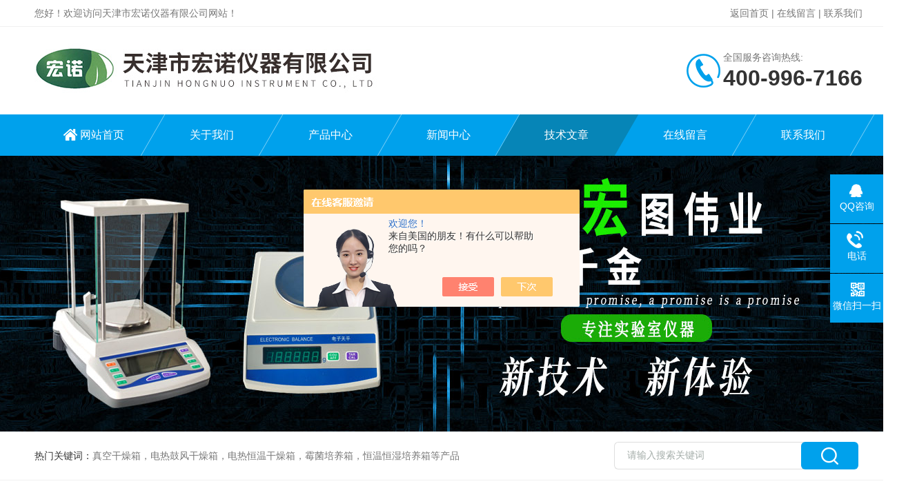

--- FILE ---
content_type: text/html; charset=utf-8
request_url: http://www.hongnuoyq.com/Article-3197103.html
body_size: 5257
content:
<!DOCTYPE html PUBLIC "-//W3C//DTD XHTML 1.0 Transitional//EN" "http://www.w3.org/TR/xhtml1/DTD/xhtml1-transitional.dtd">
<html xmlns="http://www.w3.org/1999/xhtml">
<head>
<meta http-equiv="Content-Type" content="text/html; charset=utf-8" />
<meta http-equiv="X-UA-Compatible" content="IE=edge,chrome=1" />
<meta name="renderer" content="webkit|ie-comp|ie-stand">
<title>数显鼓风干燥箱出现故障该怎么处理？-天津市宏诺仪器有限公司</title>


<link rel="stylesheet" type="text/css" href="/skins/471208/css/style.css"/>
<script type="text/javascript" src="/skins/471208/js/jquery.pack.js"></script>
<!--导航当前状态 JS-->
<script language="javascript" type="text/javascript"> 
	var nav= '5';
</script>
<!--导航当前状态 JS END-->
<script type="application/ld+json">
{
"@context": "https://ziyuan.baidu.com/contexts/cambrian.jsonld",
"@id": "http://www.hongnuoyq.com/Article-3197103.html",
"title": "数显鼓风干燥箱出现故障该怎么处理？",
"pubDate": "2022-11-16T11:40:36",
"upDate": "2022-11-16T11:40:36"
    }</script>
<script language="javaScript" src="/js/JSChat.js"></script><script language="javaScript">function ChatBoxClickGXH() { DoChatBoxClickGXH('https://chat.chem17.com',474683) }</script><script>!window.jQuery && document.write('<script src="https://public.mtnets.com/Plugins/jQuery/2.2.4/jquery-2.2.4.min.js" integrity="sha384-rY/jv8mMhqDabXSo+UCggqKtdmBfd3qC2/KvyTDNQ6PcUJXaxK1tMepoQda4g5vB" crossorigin="anonymous">'+'</scr'+'ipt>');</script><script type="text/javascript" src="https://chat.chem17.com/chat/KFCenterBox/471208"></script><script type="text/javascript" src="https://chat.chem17.com/chat/KFLeftBox/471208"></script><script>
(function(){
var bp = document.createElement('script');
var curProtocol = window.location.protocol.split(':')[0];
if (curProtocol === 'https') {
bp.src = 'https://zz.bdstatic.com/linksubmit/push.js';
}
else {
bp.src = 'http://push.zhanzhang.baidu.com/push.js';
}
var s = document.getElementsByTagName("script")[0];
s.parentNode.insertBefore(bp, s);
})();
</script>
</head>

<body>

<!--Top begin-->
<header>
    <div class="h_headtop">
        <div class="w1200 clear">
            <div class="fl hyc">您好！欢迎访问天津市宏诺仪器有限公司网站！</div>
            <div class="fr ppc"><a href="/">返回首页</a> <span>|</span> <a href="/order.html">在线留言</a> <span>|</span> <a href="/contact.html">联系我们</a></div>
        </div>
    </div>
    <div class="h_top">
        <div class="w1200 clear">
            <div class="logo fl">
                <a href="/"><img src="/skins/471208/images/logo.jpg" alt="天津市宏诺仪器有限公司"></a>
            </div>
            <div class="tel fr">
                <span>全国服务咨询热线:</span>
                <p>400-996-7166</p>
            </div>
        </div>
    </div>
<div class="ly_nav">
    <div class="w1200">
        <div class="menu_open">
            <i></i>
            <i></i>
            <i></i>
        </div>
        <div class="nav">
            <ul class="nav_ul clear">
                <li id="navId1" class="nav_item"><a href="/">网站首页</a></li>
                <li id="navId2" class="nav_item"><a href="/aboutus.html">关于我们</a></li>
                <li id="navId3" class="nav_item"><a href="/products.html">产品中心</a></li>
                <li id="navId4" class="nav_item"><a href="/news.html">新闻中心</a><!--<i></i>--></li>
                <li id="navId5" class="nav_item"><a href="/article.html">技术文章</a></li>
                <li id="navId6" class="nav_item"><a href="/order.html">在线留言</a><!--<i></i>--></li>
                <li id="navId7" class="nav_item"><a href="/contact.html">联系我们</a></li>
            </ul>
        </div>
    <div class="hcover"></div>
    </div>
</div>
<script language="javascript" type="text/javascript">
	try {
		document.getElementById("navId" + nav).className = "nav_item on";
	}
	catch (e) {}
</script>
</header>
<!--Top end-->

<script src="https://www.chem17.com/mystat.aspx?u=hongnuoyiqi"></script>

<div class="nybanner"><img src="/skins/471208/images/ny_ba_art.jpg"></div>

<!--产品搜索 begin-->
<div class="h_search">
	<div class="w1200 clear">
    	<div class="fl">
            <div class="bd"><span>热门关键词：</span>真空干燥箱，电热鼓风干燥箱，电热恒温干燥箱，霉菌培养箱，恒温恒湿培养箱等产品</div>
        </div>
        <div class="fr">
        	<form class="search clear" action="/products.html" id="form1" name="form1" method="post">
                <input class="input fl" type="text" name="keyword" value="请输入搜索关键词" autocomplete="off" onfocus="if(this.value=='请输入搜索关键词'){this.value='';this.style.color='#a4ada9' }" onblur="if(this.value=='') if(this.value=='')" style="color: rgb(164, 173, 169);">
                <input class="submit fl" type="submit" name="Submit" value="">
            </form>
        </div>
    </div>
</div>
<!--产品搜索 end-->

<!--内页中间主体内容 begin-->
<div class="ny_content">
    <div class="w1200 clear">
        <div class="ny_bread_nav"><img src="/skins/471208/images/home.png" />当前位置：<a href="/">首页</a> > <a href="/article.html">技术文章</a> > 数显鼓风干燥箱出现故障该怎么处理？</div>
    </div>
    
    <div class="ny_content_bd">
    	<div class="w1200 clear ny_newsdetail">
        	
            <h1 class="ny_newsdetail_title">数显鼓风干燥箱出现故障该怎么处理？</h1>
            <div class="ny_newsdetail_tips">更新时间：2022-11-16&nbsp;&nbsp;&nbsp;&nbsp;&nbsp;&nbsp;</div>
            <div class="ny_newsdetail_con">
                <b><span style="font-family: 宋体; font-size: 12pt;">数显鼓风干燥箱</span></b><span style="font-family: 宋体; font-size: 12pt;">适用于工矿企业、大专院校、科研院所、医药卫生等单位实验室对物品进行干燥、烘焙、热处理之用。</span><p class="p" style="margin-top: 5pt; margin-right: 0pt; margin-bottom: 5pt;"><span style="font-family: 宋体; color: rgb(34, 34, 34); letter-spacing: 0.4pt; font-size: 12pt; background-image: initial; background-position: initial; background-size: initial; background-repeat: initial; background-attachment: initial; background-origin: initial; background-clip: initial;">注意事项：</span><span style="font-family: 宋体; color: rgb(34, 34, 34); letter-spacing: 0.4pt; font-size: 12pt; background-image: initial; background-position: initial; background-size: initial; background-repeat: initial; background-attachment: initial; background-origin: initial; background-clip: initial;"><o:p></o:p></span></p><p class="p" style="margin-top: 5pt; margin-right: 0pt; margin-bottom: 5pt;"><span style="font-family: 宋体; color: rgb(34, 34, 34); letter-spacing: 0.4pt; font-size: 12pt; background-image: initial; background-position: initial; background-size: initial; background-repeat: initial; background-attachment: initial; background-origin: initial; background-clip: initial;">1、</span><span style="font-family: 宋体; color: rgb(34, 34, 34); letter-spacing: 0.4pt; font-size: 12pt; background-image: initial; background-position: initial; background-size: initial; background-repeat: initial; background-attachment: initial; background-origin: initial; background-clip: initial;">使用本箱时，供电电压一定要与相箱额定工作电压相符，否则可能会造成箱内电子仪表的损坏。</span><span style="font-family: 宋体; color: rgb(34, 34, 34); letter-spacing: 0.4pt; font-size: 12pt; background-image: initial; background-position: initial; background-size: initial; background-repeat: initial; background-attachment: initial; background-origin: initial; background-clip: initial;"><o:p></o:p></span></p><p class="p" style="margin-top: 5pt; margin-right: 0pt; margin-bottom: 5pt;"><span style="mso-spacerun:'yes';font-family:宋体;font-size:12.0000pt;mso-font-kerning:0.0000pt;">2、使用本箱时，供电电压一定要与相箱额定工作电压相符，否则可能会造成箱内电子仪表的损坏。</span><span style="mso-spacerun:'yes';font-family:宋体;font-size:12.0000pt;mso-font-kerning:0.0000pt;"><o:p></o:p></span></p><p class="p" style="margin-top: 5pt; margin-right: 0pt; margin-bottom: 5pt;"><span style="mso-spacerun:'yes';font-family:宋体;font-size:12.0000pt;mso-font-kerning:0.0000pt;">3、使用前必须检查加热器的每根电热丝的安装位置，以防电热丝重叠或碰撞发生事故。</span><span style="mso-spacerun:'yes';font-family:宋体;font-size:12.0000pt;mso-font-kerning:0.0000pt;"><o:p></o:p></span></p><p class="p" style="margin-top: 5pt; margin-right: 0pt; margin-bottom: 5pt;"><span style="mso-spacerun:'yes';font-family:宋体;font-size:12.0000pt;mso-font-kerning:0.0000pt;">4、请将干燥箱水平放置，干燥箱的背面至少距离放置墙面10cm以上的距离，保证干燥箱足够的散热以延长产品的使用寿命。</span><span style="mso-spacerun:'yes';font-family:宋体;font-size:12.0000pt;mso-font-kerning:0.0000pt;"><o:p></o:p></span></p><p class="p" style="margin-top: 5pt; margin-right: 0pt; margin-bottom: 5pt;"><b><span style="font-family: 宋体; font-size: 12pt;">数显鼓风干燥箱</span></b><span style="mso-spacerun:'yes';font-family:宋体;font-size:12.0000pt;mso-font-kerning:0.0000pt;">出现故障的处理方法：</span><span style="mso-spacerun:'yes';font-family:宋体;font-size:12.0000pt;mso-font-kerning:0.0000pt;"><o:p></o:p></span></p><p class="p" style="margin-top: 5pt; margin-right: 0pt; margin-bottom: 5pt;"><span style="font-family: 宋体; color: rgb(34, 34, 34); letter-spacing: 0.4pt; font-size: 12pt; background-image: initial; background-position: initial; background-size: initial; background-repeat: initial; background-attachment: initial; background-origin: initial; background-clip: initial;">1、</span><span style="font-family: 宋体; color: rgb(34, 34, 34); letter-spacing: 0.4pt; font-size: 12pt; background-image: initial; background-position: initial; background-size: initial; background-repeat: initial; background-attachment: initial; background-origin: initial; background-clip: initial;">无电源</span><span style="font-family: 宋体; color: rgb(34, 34, 34); letter-spacing: 0.4pt; font-size: 12pt; background-image: initial; background-position: initial; background-size: initial; background-repeat: initial; background-attachment: initial; background-origin: initial; background-clip: initial;">：</span><span style="font-family: 宋体; color: rgb(34, 34, 34); letter-spacing: 0.4pt; font-size: 12pt; background-image: initial; background-position: initial; background-size: initial; background-repeat: initial; background-attachment: initial; background-origin: initial; background-clip: initial;"><o:p></o:p></span></p><p class="p" style="margin-top: 5pt; margin-right: 0pt; margin-bottom: 5pt;"><span style="font-family: 宋体; color: rgb(34, 34, 34); letter-spacing: 0.4pt; font-size: 12pt; background-image: initial; background-position: initial; background-size: initial; background-repeat: initial; background-attachment: initial; background-origin: initial; background-clip: initial;">原因：（1）</span><span style="font-family: 宋体; color: rgb(34, 34, 34); letter-spacing: 0.4pt; font-size: 12pt; background-image: initial; background-position: initial; background-size: initial; background-repeat: initial; background-attachment: initial; background-origin: initial; background-clip: initial;">插头未插好或断线</span><span style="font-family: 宋体; color: rgb(34, 34, 34); letter-spacing: 0.4pt; font-size: 12pt; background-image: initial; background-position: initial; background-size: initial; background-repeat: initial; background-attachment: initial; background-origin: initial; background-clip: initial;">（2）</span><span style="font-family: 宋体; color: rgb(34, 34, 34); letter-spacing: 0.4pt; font-size: 12pt; background-image: initial; background-position: initial; background-size: initial; background-repeat: initial; background-attachment: initial; background-origin: initial; background-clip: initial;">熔断丝断</span><span style="font-family: 宋体; color: rgb(34, 34, 34); letter-spacing: 0.4pt; font-size: 12pt; background-image: initial; background-position: initial; background-size: initial; background-repeat: initial; background-attachment: initial; background-origin: initial; background-clip: initial;"><o:p></o:p></span></p><p class="p" style="margin-top: 5pt; margin-right: 0pt; margin-bottom: 5pt;"><span style="font-family: 宋体; color: rgb(34, 34, 34); letter-spacing: 0.4pt; font-size: 12pt; background-image: initial; background-position: initial; background-size: initial; background-repeat: initial; background-attachment: initial; background-origin: initial; background-clip: initial;">处理方法</span><span style="font-family: 宋体; color: rgb(34, 34, 34); letter-spacing: 0.4pt; font-size: 12pt; background-image: initial; background-position: initial; background-size: initial; background-repeat: initial; background-attachment: initial; background-origin: initial; background-clip: initial;">：（1）</span><span style="font-family: 宋体; color: rgb(34, 34, 34); letter-spacing: 0.4pt; font-size: 12pt; background-image: initial; background-position: initial; background-size: initial; background-repeat: initial; background-attachment: initial; background-origin: initial; background-clip: initial;">更换插头或接好线</span><span style="font-family: 宋体; color: rgb(34, 34, 34); letter-spacing: 0.4pt; font-size: 12pt; background-image: initial; background-position: initial; background-size: initial; background-repeat: initial; background-attachment: initial; background-origin: initial; background-clip: initial;">（2）</span><span style="font-family: 宋体; color: rgb(34, 34, 34); letter-spacing: 0.4pt; font-size: 12pt; background-image: initial; background-position: initial; background-size: initial; background-repeat: initial; background-attachment: initial; background-origin: initial; background-clip: initial;">更换熔断丝</span><span style="font-family: 宋体; color: rgb(34, 34, 34); letter-spacing: 0.4pt; font-size: 12pt; background-image: initial; background-position: initial; background-size: initial; background-repeat: initial; background-attachment: initial; background-origin: initial; background-clip: initial;"><o:p></o:p></span></p><p class="p" style="margin-top: 5pt; margin-right: 0pt; margin-bottom: 5pt;"><span style="font-family: 宋体; color: rgb(34, 34, 34); letter-spacing: 0.4pt; font-size: 12pt; background-image: initial; background-position: initial; background-size: initial; background-repeat: initial; background-attachment: initial; background-origin: initial; background-clip: initial;">2、</span><span style="font-family: 宋体; color: rgb(34, 34, 34); letter-spacing: 0.4pt; font-size: 12pt; background-image: initial; background-position: initial; background-size: initial; background-repeat: initial; background-attachment: initial; background-origin: initial; background-clip: initial;">箱内温度不升</span><span style="font-family: 宋体; color: rgb(34, 34, 34); letter-spacing: 0.4pt; font-size: 12pt; background-image: initial; background-position: initial; background-size: initial; background-repeat: initial; background-attachment: initial; background-origin: initial; background-clip: initial;"><o:p></o:p></span></p><p class="p" style="margin-top: 5pt; margin-right: 0pt; margin-bottom: 5pt;"><span style="font-family: 宋体; color: rgb(34, 34, 34); letter-spacing: 0.4pt; font-size: 12pt; background-image: initial; background-position: initial; background-size: initial; background-repeat: initial; background-attachment: initial; background-origin: initial; background-clip: initial;">原因：（1）</span><span style="font-family: 宋体; color: rgb(34, 34, 34); letter-spacing: 0.4pt; font-size: 12pt; background-image: initial; background-position: initial; background-size: initial; background-repeat: initial; background-attachment: initial; background-origin: initial; background-clip: initial;">设定温度低</span><span style="font-family: 宋体; color: rgb(34, 34, 34); letter-spacing: 0.4pt; font-size: 12pt; background-image: initial; background-position: initial; background-size: initial; background-repeat: initial; background-attachment: initial; background-origin: initial; background-clip: initial;">（2）</span><span style="font-family: 宋体; color: rgb(34, 34, 34); letter-spacing: 0.4pt; font-size: 12pt; background-image: initial; background-position: initial; background-size: initial; background-repeat: initial; background-attachment: initial; background-origin: initial; background-clip: initial;">电加热器坏</span><span style="font-family: 宋体; color: rgb(34, 34, 34); letter-spacing: 0.4pt; font-size: 12pt; background-image: initial; background-position: initial; background-size: initial; background-repeat: initial; background-attachment: initial; background-origin: initial; background-clip: initial;">（3）</span><span style="font-family: 宋体; color: rgb(34, 34, 34); letter-spacing: 0.4pt; font-size: 12pt; background-image: initial; background-position: initial; background-size: initial; background-repeat: initial; background-attachment: initial; background-origin: initial; background-clip: initial;">控温仪坏</span><span style="font-family: 宋体; color: rgb(34, 34, 34); letter-spacing: 0.4pt; font-size: 12pt; background-image: initial; background-position: initial; background-size: initial; background-repeat: initial; background-attachment: initial; background-origin: initial; background-clip: initial;">（4）</span><span style="font-family: 宋体; color: rgb(34, 34, 34); letter-spacing: 0.4pt; font-size: 12pt; background-image: initial; background-position: initial; background-size: initial; background-repeat: initial; background-attachment: initial; background-origin: initial; background-clip: initial;">循环风机坏</span><span style="font-family: 宋体; color: rgb(34, 34, 34); letter-spacing: 0.4pt; font-size: 12pt; background-image: initial; background-position: initial; background-size: initial; background-repeat: initial; background-attachment: initial; background-origin: initial; background-clip: initial;"><o:p></o:p></span></p><p class="p" style="margin-top: 5pt; margin-right: 0pt; margin-bottom: 5pt;"><span style="font-family: 宋体; color: rgb(34, 34, 34); letter-spacing: 0.4pt; font-size: 12pt; background-image: initial; background-position: initial; background-size: initial; background-repeat: initial; background-attachment: initial; background-origin: initial; background-clip: initial;">处理方法：（1）</span><span style="font-family: 宋体; color: rgb(34, 34, 34); letter-spacing: 0.4pt; font-size: 12pt; background-image: initial; background-position: initial; background-size: initial; background-repeat: initial; background-attachment: initial; background-origin: initial; background-clip: initial;">调整设定温度</span><span style="font-family: 宋体; color: rgb(34, 34, 34); letter-spacing: 0.4pt; font-size: 12pt; background-image: initial; background-position: initial; background-size: initial; background-repeat: initial; background-attachment: initial; background-origin: initial; background-clip: initial;">（2）</span><span style="font-family: 宋体; color: rgb(34, 34, 34); letter-spacing: 0.4pt; font-size: 12pt; background-image: initial; background-position: initial; background-size: initial; background-repeat: initial; background-attachment: initial; background-origin: initial; background-clip: initial;">更换电加热器</span><span style="font-family: 宋体; color: rgb(34, 34, 34); letter-spacing: 0.4pt; font-size: 12pt; background-image: initial; background-position: initial; background-size: initial; background-repeat: initial; background-attachment: initial; background-origin: initial; background-clip: initial;">（3）</span><span style="font-family: 宋体; color: rgb(34, 34, 34); letter-spacing: 0.4pt; font-size: 12pt; background-image: initial; background-position: initial; background-size: initial; background-repeat: initial; background-attachment: initial; background-origin: initial; background-clip: initial;">更换控温仪</span><span style="font-family: 宋体; color: rgb(34, 34, 34); letter-spacing: 0.4pt; font-size: 12pt; background-image: initial; background-position: initial; background-size: initial; background-repeat: initial; background-attachment: initial; background-origin: initial; background-clip: initial;">（4）</span><span style="font-family: 宋体; color: rgb(34, 34, 34); letter-spacing: 0.4pt; font-size: 12pt; background-image: initial; background-position: initial; background-size: initial; background-repeat: initial; background-attachment: initial; background-origin: initial; background-clip: initial;">更换风机</span><span style="font-family: 宋体; color: rgb(34, 34, 34); letter-spacing: 0.4pt; font-size: 12pt; background-image: initial; background-position: initial; background-size: initial; background-repeat: initial; background-attachment: initial; background-origin: initial; background-clip: initial;"><o:p></o:p></span></p><p class="p" style="margin-top: 5pt; margin-right: 0pt; margin-bottom: 5pt;"><span style="font-family: 宋体; color: rgb(34, 34, 34); letter-spacing: 0.4pt; font-size: 12pt; background-image: initial; background-position: initial; background-size: initial; background-repeat: initial; background-attachment: initial; background-origin: initial; background-clip: initial;">3、</span><span style="font-family: 宋体; color: rgb(34, 34, 34); letter-spacing: 0.4pt; font-size: 12pt; background-image: initial; background-position: initial; background-size: initial; background-repeat: initial; background-attachment: initial; background-origin: initial; background-clip: initial;">设定温度与实测温度相差大</span><span style="font-family: 宋体; color: rgb(34, 34, 34); letter-spacing: 0.4pt; font-size: 12pt; background-image: initial; background-position: initial; background-size: initial; background-repeat: initial; background-attachment: initial; background-origin: initial; background-clip: initial;"><o:p></o:p></span></p><p class="p" style="margin-top: 5pt; margin-right: 0pt; margin-bottom: 5pt;"><span style="font-family: 宋体; color: rgb(34, 34, 34); letter-spacing: 0.4pt; font-size: 12pt; background-image: initial; background-position: initial; background-size: initial; background-repeat: initial; background-attachment: initial; background-origin: initial; background-clip: initial;">原因：（1）</span><span style="font-family: 宋体; color: rgb(34, 34, 34); letter-spacing: 0.4pt; font-size: 12pt; background-image: initial; background-position: initial; background-size: initial; background-repeat: initial; background-attachment: initial; background-origin: initial; background-clip: initial;">温度传感器坏</span><span style="font-family: 宋体; color: rgb(34, 34, 34); letter-spacing: 0.4pt; font-size: 12pt; background-image: initial; background-position: initial; background-size: initial; background-repeat: initial; background-attachment: initial; background-origin: initial; background-clip: initial;">（2）</span><span style="font-family: 宋体; color: rgb(34, 34, 34); letter-spacing: 0.4pt; font-size: 12pt; background-image: initial; background-position: initial; background-size: initial; background-repeat: initial; background-attachment: initial; background-origin: initial; background-clip: initial;">温度微调电位器示未调整好</span><span style="font-family: 宋体; color: rgb(34, 34, 34); letter-spacing: 0.4pt; font-size: 12pt; background-image: initial; background-position: initial; background-size: initial; background-repeat: initial; background-attachment: initial; background-origin: initial; background-clip: initial;"><o:p></o:p></span></p><p class="p" style="margin-top: 5pt; margin-right: 0pt; margin-bottom: 5pt;"><span style="font-family: 宋体; color: rgb(34, 34, 34); letter-spacing: 0.4pt; font-size: 12pt; background-image: initial; background-position: initial; background-size: initial; background-repeat: initial; background-attachment: initial; background-origin: initial; background-clip: initial;">处理方法：（1）</span><span style="font-family: 宋体; color: rgb(34, 34, 34); letter-spacing: 0.4pt; font-size: 12pt; background-image: initial; background-position: initial; background-size: initial; background-repeat: initial; background-attachment: initial; background-origin: initial; background-clip: initial;">更换传感器</span><span style="font-family: 宋体; color: rgb(34, 34, 34); letter-spacing: 0.4pt; font-size: 12pt; background-image: initial; background-position: initial; background-size: initial; background-repeat: initial; background-attachment: initial; background-origin: initial; background-clip: initial;">（2）</span><span style="font-family: 宋体; color: rgb(34, 34, 34); letter-spacing: 0.4pt; font-size: 12pt; background-image: initial; background-position: initial; background-size: initial; background-repeat: initial; background-attachment: initial; background-origin: initial; background-clip: initial;">用螺丝刀调整仪表的&ldquo;RST&rdquo;旋钮</span><span style="font-family: 宋体; color: rgb(34, 34, 34); letter-spacing: 0.4pt; font-size: 12pt; background-image: initial; background-position: initial; background-size: initial; background-repeat: initial; background-attachment: initial; background-origin: initial; background-clip: initial;"><o:p></o:p></span></p><p class="p" style="margin-top: 5pt; margin-right: 0pt; margin-bottom: 5pt;"><span style="font-family: 宋体; color: rgb(34, 34, 34); letter-spacing: 0.4pt; font-size: 12pt; background-image: initial; background-position: initial; background-size: initial; background-repeat: initial; background-attachment: initial; background-origin: initial; background-clip: initial;">4、超温报警异常</span><span style="font-family: 宋体; color: rgb(34, 34, 34); letter-spacing: 0.4pt; font-size: 12pt; background-image: initial; background-position: initial; background-size: initial; background-repeat: initial; background-attachment: initial; background-origin: initial; background-clip: initial;"><o:p></o:p></span></p><p class="p" style="margin-top: 5pt; margin-right: 0pt; margin-bottom: 5pt;"><span style="font-family: 宋体; color: rgb(34, 34, 34); letter-spacing: 0.4pt; font-size: 12pt; background-image: initial; background-position: initial; background-size: initial; background-repeat: initial; background-attachment: initial; background-origin: initial; background-clip: initial;">原因：</span><span style="font-family: 宋体; color: rgb(34, 34, 34); letter-spacing: 0.4pt; font-size: 12pt; background-image: initial; background-position: initial; background-size: initial; background-repeat: initial; background-attachment: initial; background-origin: initial; background-clip: initial;">（1）</span><span style="font-family: 宋体; color: rgb(34, 34, 34); letter-spacing: 0.4pt; font-size: 12pt; background-image: initial; background-position: initial; background-size: initial; background-repeat: initial; background-attachment: initial; background-origin: initial; background-clip: initial;">设定温度低</span><span style="font-family: 宋体; color: rgb(34, 34, 34); letter-spacing: 0.4pt; font-size: 12pt; background-image: initial; background-position: initial; background-size: initial; background-repeat: initial; background-attachment: initial; background-origin: initial; background-clip: initial;">（2）</span><span style="font-family: 宋体; color: rgb(34, 34, 34); letter-spacing: 0.4pt; font-size: 12pt; background-image: initial; background-position: initial; background-size: initial; background-repeat: initial; background-attachment: initial; background-origin: initial; background-clip: initial;">控温仪坏</span><span style="font-family: 宋体; color: rgb(34, 34, 34); letter-spacing: 0.4pt; font-size: 12pt; background-image: initial; background-position: initial; background-size: initial; background-repeat: initial; background-attachment: initial; background-origin: initial; background-clip: initial;"><o:p></o:p></span></p><p class="p" style="margin-top: 5pt; margin-right: 0pt; margin-bottom: 5pt;"><span style="font-family: 宋体; color: rgb(34, 34, 34); letter-spacing: 0.4pt; font-size: 12pt; background-image: initial; background-position: initial; background-size: initial; background-repeat: initial; background-attachment: initial; background-origin: initial; background-clip: initial;">处理方法：</span><span style="font-family: 宋体; color: rgb(34, 34, 34); letter-spacing: 0.4pt; font-size: 12pt; background-image: initial; background-position: initial; background-size: initial; background-repeat: initial; background-attachment: initial; background-origin: initial; background-clip: initial;">（1）</span><span style="font-family: 宋体; color: rgb(34, 34, 34); letter-spacing: 0.4pt; font-size: 12pt; background-image: initial; background-position: initial; background-size: initial; background-repeat: initial; background-attachment: initial; background-origin: initial; background-clip: initial;">调整设定温度</span><span style="font-family: 宋体; color: rgb(34, 34, 34); letter-spacing: 0.4pt; font-size: 12pt; background-image: initial; background-position: initial; background-size: initial; background-repeat: initial; background-attachment: initial; background-origin: initial; background-clip: initial;">（2）</span><span style="font-family: 宋体; color: rgb(34, 34, 34); letter-spacing: 0.4pt; font-size: 12pt; background-image: initial; background-position: initial; background-size: initial; background-repeat: initial; background-attachment: initial; background-origin: initial; background-clip: initial;">换控温仪</span><span style="font-family: 宋体; color: rgb(34, 34, 34); letter-spacing: 0.4pt; font-size: 12pt; background-image: initial; background-position: initial; background-size: initial; background-repeat: initial; background-attachment: initial; background-origin: initial; background-clip: initial;"><o:p></o:p></span></p>
            </div>
            
            <div class="ny_PrevNext">
                <ul>
                    <li>上一篇：<a href="/Article-3191082.html">精密电热板如何选择？看3点主要参数就行</a></li>
                    <li>下一篇：<a href="/Article-3213592.html">恒温恒湿生化培养箱使用时要注意哪些？</a></li>
                </ul>
            </div>
            
        </div>
    </div>

</div>
<!--内页中间主体内容 end-->

<!--Foot begin-->
<div class="h_foot">
    <div class="pz_down">
        <div class="w1200 clear">
            <div class="footT">
                <div class="footAddr">
                    <div class="footTit">天津市宏诺仪器有限公司</div>
                    <div class="dAddr"><img class="ico" src="/skins/471208/images/icon_foot1.png">地址：宏诺仪器</div>
                    <div class="dAddr"><img class="ico" src="/skins/471208/images/icon_foot3.png">邮箱：hn17@163.com</div>
                    <div class="dAddr"><img class="ico" src="/skins/471208/images/icon_foot4.png">传真：86-022-58819943</div>
                </div>
                <div class="footNav">
                    <div class="footTit">快速链接</div>
                    <div class="dNav">
                        <ul>
                            <li><a href="/">首页</a></li>
                            <li><a href="/aboutus.html">关于我们</a></li>
                            <li><a href="/products.html">产品展示</a></li>
                            <li><a href="/news.html">新闻资讯</a></li>
                            <li><a href="/article.html">技术文章</a></li>
                            <li><a href="/honor.html">荣誉资质</a></li>
                            <li><a href="/order.html">在线留言</a></li>
                            <li><a href="/contact.html">联系我们</a></li>
                        </ul>
                    </div>
                </div>
                <div class="footUs">
                    <div class="footTit" style="text-align:center;">关注我们</div>
                    <div class="ewm1">欢迎您关注我们的微信公众号了解更多信息：</div>
                    <div class="ewm2">
                        <div class="img"><img src="/skins/471208/images/code.jpg" width="100%"></div>
                        <div class="info">欢迎您关注我们的微信公众号<br>了解更多信息</div>
                    </div>
                </div>
            </div>
        </div>
       
        <div class="foot_cp">
            <div class="w1200">
                <div class="Copyright">版权所有 &copy; 2026 天津市宏诺仪器有限公司 All Rights Reserved&nbsp;&nbsp;&nbsp;&nbsp;&nbsp;&nbsp;<a href="http://beian.miit.gov.cn" target="_blank" rel="nofollow">备案号：津ICP备2021000947号-1</a>&nbsp;&nbsp;&nbsp;&nbsp;&nbsp;&nbsp;<a href="https://www.chem17.com/login" target="_blank" rel="nofollow">管理登陆</a>&nbsp;&nbsp;&nbsp;&nbsp;&nbsp;&nbsp;技术支持：<a href="https://www.chem17.com" target="_blank" rel="nofollow">化工仪器网</a>&nbsp;&nbsp;&nbsp;&nbsp;&nbsp;&nbsp;<a href="/sitemap.xml" target="_blank">sitemap.xml</a></div>
            </div>
        </div>
    </div>
</div>

<!--右侧漂浮 begin-->
<div class="client-2"> 
    <ul id="client-2"> 
      <li class="my-kefu-qq"> 
       <div class="my-kefu-main"> 
        <div class="my-kefu-left"><a class="online-contact-btn" href="http://wpa.qq.com/msgrd?v=3&amp;uin=2174537909&amp;site=qq&amp;menu=yes" target="_blank"><i></i><p>QQ咨询</p></a></div> <div class="my-kefu-right"></div> 
       </div>
      </li>
      <li class="my-kefu-tel"> 
       <div class="my-kefu-tel-main"> 
        <div class="my-kefu-left"><i></i><p>电话</p></div> 
        <a  href="tel:400-022-8886" class="my-kefu-tel-right">400-022-8886</a> 
       </div>
      </li> 
     <!-- <li class="my-kefu-liuyan"> 
       <div class="my-kefu-main"> 
        <div class="my-kefu-left"><a onclick="ChatBoxClickGXH()" href="#" target="_self"><i></i><p>在线交流</p></a></div> 
        <div class="my-kefu-right"></div> 
       </div>
      </li> -->
      <li class="my-kefu-weixin"> 
       <div class="my-kefu-main"> 
        <div class="my-kefu-left"><i></i><p> 微信扫一扫 </p> </div> 
        <div class="my-kefu-right"> </div> 
        <div class="my-kefu-weixin-pic"><img src="/skins/471208/images/code.jpg"> </div> 
       </div>
      </li> 
      <li class="my-kefu-ftop"> 
       <div class="my-kefu-main"> 
        <div class="my-kefu-left"><a href="javascript:;"><i></i><p>返回顶部</p></a> </div> 
        <div class="my-kefu-right"> </div> 
       </div>
      </li> 
    </ul> 
</div>
<!--右侧漂浮 end-->

<script type="text/javascript" src="/skins/471208/js/pt_js.js"></script>
<!--Foot end-->

 <script type='text/javascript' src='/js/VideoIfrmeReload.js?v=001'></script>
  
</html>
</body>